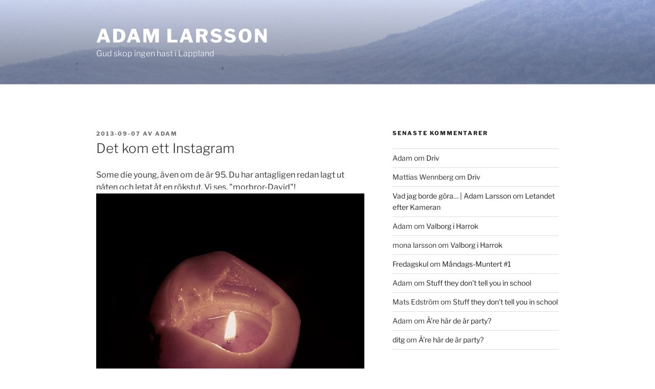

--- FILE ---
content_type: text/html; charset=UTF-8
request_url: https://hatfejja.se/wp-admin/admin-ajax.php
body_size: 70
content:
33024.c7e793452226034b6648fc6c66704e34